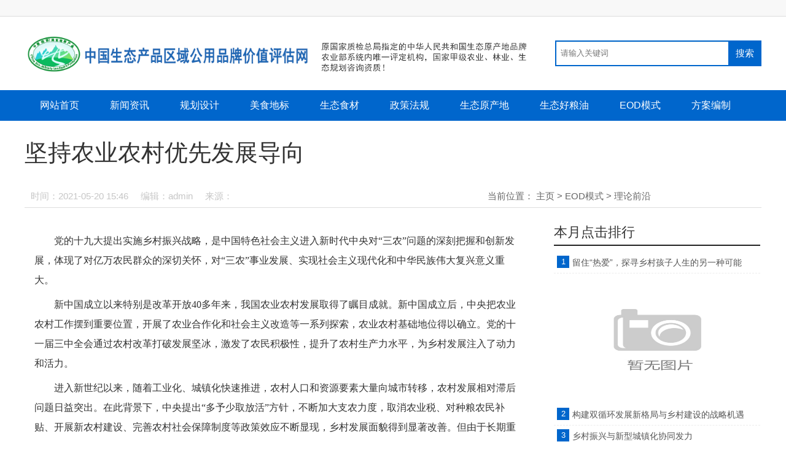

--- FILE ---
content_type: text/html; charset=utf-8
request_url: http://www.gjcygh.com/?m=home&c=View&a=index&aid=611
body_size: 6818
content:
<!DOCTYPE HTML>
<html lang="zh-CN">
<head>
<meta charset="UTF-8">
<meta name="renderer" content="webkit">
<meta http-equiv="X-UA-Compatible" content="IE=edge,chrome=1" />
<title>坚持农业农村优先发展导向_中国生态产品区域公用品牌价值评估网</title>
<meta name="keywords" content="坚持,农业,农村,优先发展,导向,党的,十,九大," />
<meta name="description" content="党的十九大提出实施乡村振兴战略，是中国特色社会主义进入新时代中央对三农问题的深刻把握和创新发展，体现了对亿万农民群众的深切关怀，对三农事业发展、实现社会主义现代化" />
<meta http-equiv="Cache-Control" content="no-transform" />
<meta http-equiv="Cache-Control" content="no-siteapp" />
<link rel="stylesheet" type="text/css" href="/template/eyou/pc/skin/css/style.css" />
<!-- <meta http-equiv="mobile-agent""/> -->
<script type="text/javascript"></script>
<link href="/favicon.ico" rel="shortcut icon" type="image/x-icon" />
<script type="text/javascript" src="/public/static/common/js/ey_global.js?t=v1.6.3"></script>
</head>
<body>
<div class="header">
  <div class="top">
    <div class="wrap clearfix">
      <div class="fl">
        <h1></h1>
      </div>
      <div class="fr"></div>
    </div>
  </div>
  <div class="wrap pos-r">
    <div class="logo"><a href="/"><img src="/template/eyou/pc/skin/images/logo.png" alt="中国生态产品区域公用品牌价值评估网"/></a>
     
      <img src="/template/eyou/pc/skin/images/pcad.png" style="width:700px;"></div>
    <div class="search pos-a clearfix">
      <form  name="formsearch" class="bdcs-search-form" action="http://www.stycd.net/plus/search.php">
        <input type="hidden" name="kwtype" value="0" />
        <input type="text" name="q" class="search-txt fl" placeholder="请输入关键词" />
        <input type="submit" class="search-btn fr" value="搜索" />
      </form>
    </div>
  </div>
  <div class="nav" id="nav">
    <ul class="wrap clearfix">
      <li><a href="/" 变量名不存在(@me=="")? @me=" id='nav_current' ":@me="";{/eyou:field}>网站首页</a></li>
            <li><a href="/index.php?m=home&c=Lists&a=index&tid=1">新闻资讯</a></li>
            <li><a href="/index.php?m=home&c=Lists&a=index&tid=6">规划设计</a></li>
            <li><a href="/index.php?m=home&c=Lists&a=index&tid=11">美食地标</a></li>
            <li><a href="/index.php?m=home&c=Lists&a=index&tid=45">生态食材</a></li>
            <li><a href="/index.php?m=home&c=Lists&a=index&tid=19">政策法规</a></li>
            <li><a href="/index.php?m=home&c=Lists&a=index&tid=46">生态原产地</a></li>
            <li><a href="/index.php?m=home&c=Lists&a=index&tid=47">生态好粮油</a></li>
            <li><a href="/index.php?m=home&c=Lists&a=index&tid=25">EOD模式</a></li>
            <li><a href="/index.php?m=home&c=Lists&a=index&tid=34">方案编制</a></li>
          </ul>
  </div>
</div>
<div class="wrap listpage clearfix">
  <div class="viewtitle">
    <h1>坚持农业农村优先发展导向</h1>
  </div>
  <div class="viewinfo pos-r clearfix"><span class="fl"><i>时间：2021-05-20 15:46</i><i>编辑：admin</i><i>来源：</i><i></i></span><span class="crumbs fr">当前位置： <a href='/' class=''>主页</a> &gt; <a href='/index.php?m=home&c=Lists&a=index&tid=25' class=''>EOD模式</a> &gt; <a href='/index.php?m=home&c=Lists&a=index&tid=27'>理论前沿</a></div>
  <div class="pageleft fl loadimg">
    <div class="content"> <p>
	党的十九大提出实施乡村振兴战略，是中国特色社会主义进入新时代中央对&ldquo;三农&rdquo;问题的深刻把握和创新发展，体现了对亿万农民群众的深切关怀，对&ldquo;三农&rdquo;事业发展、实现社会主义现代化和中华民族伟大复兴意义重大。</p>
<p>
	新中国成立以来特别是改革开放40多年来，我国农业农村发展取得了瞩目成就。新中国成立后，中央把农业农村工作摆到重要位置，开展了农业合作化和社会主义改造等一系列探索，农业农村基础地位得以确立。党的十一届三中全会通过农村改革打破发展坚冰，激发了农民积极性，提升了农村生产力水平，为乡村发展注入了动力和活力。</p>
<p>
	进入新世纪以来，随着工业化、城镇化快速推进，农村人口和资源要素大量向城市转移，农村发展相对滞后问题日益突出。在此背景下，中央提出&ldquo;多予少取放活&rdquo;方针，不断加大支农力度，取消农业税、对种粮农民补贴、开展新农村建设、完善农村社会保障制度等政策效应不断显现，乡村发展面貌得到显著改善。但由于长期重城轻乡导致城乡发展不平衡、农村发展不充分矛盾依然突出，农村基础设施欠账较多，城乡公共服务水平差距较大，中西部和偏远地区农村发展仍然缓慢。</p>
<p>
	针对新时代&ldquo;三农&rdquo;发展面临的突出问题，党的十九大提出乡村振兴战略。2018年2月4日，《中共中央&nbsp;国务院关于实施乡村振兴战略的意见》对外发布，文件围绕乡村振兴战略谋篇布局，为新时代乡村振兴举旗定向。乡村振兴战略的实施，是中央对新中国成立以来农业农村发展和城乡关系演变规律的深刻把握，是中国特色社会主义进入新时代的现实要求，也是加强和改进&ldquo;三农&rdquo;工作的重要举措，必将对&ldquo;三农&rdquo;和城乡协调发展产生深远影响。新时代做好&ldquo;三农&rdquo;工作，需要在深刻理解、科学审视农业农村发展道路和现实状况，把握其实践逻辑和发展方向基础上，推进乡村振兴战略有序实施。</p>
<p>
	要坚持农业农村优先发展。进一步夯实农业基础地位，毫不放松抓好粮食生产，推动藏粮于地、藏粮于技落实落地，确保谷物基本自给、口粮绝对安全，把饭碗牢牢端在手中。调整优化农业结构，加快突破农业关键核心技术，不断提升农产品品质和有效供给能力。抓好脱贫攻坚后续政策衔接配套、农村人居环境整治、农村基础设施和社会事业建设等工作，集中力量补短板、强弱项。</p>
<p>
	要推动城乡协调发展。深化农村改革，巩固和完善农村基本经营制度，保持农村土地承包关系稳定并长久不变；深入推进农村土地制度、集体产权制度改革，保障农民财产权利，发展壮大集体经济，激发乡村发展内生活力。构建&ldquo;工业反哺农业、城市支持农村&rdquo;的有效制度安排，推进资源要素在城乡间顺畅流动、合理配置，引导鼓励社会各界投身乡村，加快形成工农互促、城乡互补的新型工农城乡关系。加强乡村干部和农村实用人才队伍建设，提升主体意识和能力。</p>
<p>
	要推进乡村有效治理。健全&ldquo;三治&rdquo;结合的乡村治理体系，激发民主活力，推进现代治理，引导文明乡风，加快构建现代乡村社会治理体制。突出加强农村基层党组织建设，选优配强班子，充分发挥基层党组织战斗堡垒作用。尊重农民主体地位和首创精神，鼓励引导农民群众全方位参与乡村产业发展、乡村建设、城乡融合、民主管理等领域的政策制定、活动实施和成果分享，拓宽农民参与乡村治理渠道，形成共建共治共享的乡村治理格局。</p>
要全面加强党对&ldquo;三农&rdquo;工作的领导。党管农村工作是推动乡村振兴实施的根本政治保证。要进一步健全党委全面领导、政府负责、党委农村工作部门统筹协调的农村工作领导体制，强化五级书记抓乡村振兴的责任，把优秀干部和精锐力量充实到&ldquo;三农&rdquo;战线、充实到基层一线，汇聚起做好&ldquo;三农&rdquo;工作的强大力量。（作者：刘俊杰，系农业农村部农村经济研究中心改革试验研究室副主任） </div>
    <div class="bdad"></div>
    <div class="viewurl"></div>
    <div class="bdad"></div>
    <div class="nextpage pos-r">
      <p>
    <a href='/index.php?m=home&c=View&a=index&aid=610' title='让农民群众过上更加美好生活 积极实施乡村建设行动'> 上一篇：让农民群众过上更加美好生活 积极实施乡村建设行动 </a>
</p>
      <p>
    <a href='/index.php?m=home&c=View&a=index&aid=612' title='走城乡融合发展之路 增强城乡发展协调性'> 下一篇：走城乡融合发展之路 增强城乡发展协调性 </a>
</p>
      <div class="share clearfix pos-a" style="width:200px;">
        <div class="fl" style="position: relative; top:-4px;">分享：</div>
        <div class="bdsharebuttonbox"><a href="#" class="bds_more" data-cmd="more"></a><a href="#" class="bds_qzone" data-cmd="qzone" title="分享到QQ空间"></a><a href="#" class="bds_tsina" data-cmd="tsina" title="分享到新浪微博"></a><a href="#" class="bds_weixin" data-cmd="weixin" title="分享到微信"></a></div>
        <script>window._bd_share_config={"common":{"bdSnsKey":{},"bdText":"","bdMini":"2","bdMiniList":false,"bdPic":"","bdStyle":"1","bdSize":"16"},"share":{}};with(document)0[(getElementsByTagName('head')[0]||body).appendChild(createElement('script')).src='http://bdimg.share.baidu.com/static/api/js/share.js?v=89860593.js?cdnversion='+~(-new Date()/36e5)];</script> 
      </div>
    </div>
    <div class="viewabout clearfix">
      <div class="aboutwrap fl">
        <div class="title">相关文章：</div>
        <ul>
                    <li><a href='/index.php?m=home&c=View&a=index&aid=618'>留住“热爱”，探寻乡村孩子人生的另一种可能</a></li>
                    <li><a href='/index.php?m=home&c=View&a=index&aid=617'>构建双循环发展新格局与乡村建设的战略机遇</a></li>
                    <li><a href='/index.php?m=home&c=View&a=index&aid=616'>乡村振兴与新型城镇化协同发力</a></li>
                    <li><a href='/index.php?m=home&c=View&a=index&aid=615'>在新发展阶段接续推进县域现代化</a></li>
                    <li><a href='/index.php?m=home&c=View&a=index&aid=614'>科学界定城乡概念促进乡村振兴</a></li>
                    <li><a href='/index.php?m=home&c=View&a=index&aid=613'>重视以人居环境整治提升乡村治理效能</a></li>
                    <li><a href='/index.php?m=home&c=View&a=index&aid=612'>走城乡融合发展之路 增强城乡发展协调性</a></li>
                    <li><a href='/index.php?m=home&c=View&a=index&aid=611'>坚持农业农村优先发展导向</a></li>
                  </ul>
      </div>
    </div>
    <ul class="clearfix textlist">
            <li class="hotbox">
        <div class="hotimg">
          <div class="imgbox"><a href="/index.php?m=home&c=View&a=index&aid=618"><img src='/public/static/common/images/not_adv.jpg'/></a></div>
        </div>
        <h3><a href='/index.php?m=home&c=View&a=index&aid=618'>留住“热爱”，探寻乡村孩子人生的另一种可能</a></h3>
        <p>床上床下，田间地头，甚至是妈妈的生肉铺里，凡是能立起脚尖的地方，都是云南省砚山县那夺村邬刚云的舞台。最近，这个小女孩感动了亿万网友，她跳舞的短视频在各大平台上出现...</p>
        <span class="time_format">2021-05-20</span><a href="/index.php?m=home&c=View&a=index&aid=618" class="more">阅读全文 >></a></li>
            <li class="hotbox">
        <div class="hotimg">
          <div class="imgbox"><a href="/index.php?m=home&c=View&a=index&aid=617"><img src='/public/static/common/images/not_adv.jpg'/></a></div>
        </div>
        <h3><a href='/index.php?m=home&c=View&a=index&aid=617'>构建双循环发展新格局与乡村建设的战略机遇</a></h3>
        <p>一、推动发展创新 未来乡村发展的新格局，需要从四个方面来把握 ：其一，以建立文明美丽富裕社会主义新乡村为总揽；其二，实现乡村发展由传统自然村庄形态向现代乡村社区发展...</p>
        <span class="time_format">2021-05-20</span><a href="/index.php?m=home&c=View&a=index&aid=617" class="more">阅读全文 >></a></li>
            <li class="hotbox">
        <div class="hotimg">
          <div class="imgbox"><a href="/index.php?m=home&c=View&a=index&aid=616"><img src='/uploads/allimg/210520/1555152146-0-lp.jpg'/></a></div>
        </div>
        <h3><a href='/index.php?m=home&c=View&a=index&aid=616'>乡村振兴与新型城镇化协同发力</a></h3>
        <p>韩保江 中共中央党校（国家行政学院）经济学教研部主任 中国特色社会主义进入新时代以来，城乡发展不平衡不充分成为了当前我国社会主要矛盾中较为突出的问题，乡村振兴的提出...</p>
        <span class="time_format">2021-05-20</span><a href="/index.php?m=home&c=View&a=index&aid=616" class="more">阅读全文 >></a></li>
            <li class="hotbox">
        <div class="hotimg">
          <div class="imgbox"><a href="/index.php?m=home&c=View&a=index&aid=615"><img src='/uploads/allimg/210520/1_052015515641S.jpg'/></a></div>
        </div>
        <h3><a href='/index.php?m=home&c=View&a=index&aid=615'>在新发展阶段接续推进县域现代化</a></h3>
        <p>国务院发展研究中心党组书记 马建堂 党的十八大以来，以习近平同志为核心的党中央团结带领全党全国各族人民奋勇前行、开拓创新，为如期实现全面建成小康社会目标不懈奋斗。在...</p>
        <span class="time_format">2021-05-20</span><a href="/index.php?m=home&c=View&a=index&aid=615" class="more">阅读全文 >></a></li>
            <li class="hotbox">
        <div class="hotimg">
          <div class="imgbox"><a href="/index.php?m=home&c=View&a=index&aid=614"><img src='/public/static/common/images/not_adv.jpg'/></a></div>
        </div>
        <h3><a href='/index.php?m=home&c=View&a=index&aid=614'>科学界定城乡概念促进乡村振兴</a></h3>
        <p>提出城乡界定问题，完全归因于笔者对我国城乡发展实践的观察。在农村调研中常常能碰到一种情形，调研所在地的官员推荐的有些参观点其实不是乡村，而是城市功能区，甚至就是一...</p>
        <span class="time_format">2021-05-20</span><a href="/index.php?m=home&c=View&a=index&aid=614" class="more">阅读全文 >></a></li>
          </ul>
  </div>
  <div class="pageright fr">
  <div class="bd"></div>
  <div class="right-tit clearfix">
    <h2>本月点击排行</h2>
  </div>
  <div class="toplist">
    <div class="topbox" id="topic01">
      <dl>
                <dt><span class="num">1</span><a href="/index.php?m=home&c=View&a=index&aid=618" title="留住“热爱”，探寻乡村孩子人生的另一种可能">留住“热爱”，探寻乡村孩子人生的另一种可能</a></dt>
        <dd ><a href="/index.php?m=home&c=View&a=index&aid=618"><img src='/public/static/common/images/not_adv.jpg'></a></dd>
                <dt><span class="num">2</span><a href="/index.php?m=home&c=View&a=index&aid=617" title="构建双循环发展新格局与乡村建设的战略机遇">构建双循环发展新格局与乡村建设的战略机遇</a></dt>
        <dd style="display:none;"><a href="/index.php?m=home&c=View&a=index&aid=617"><img src='/public/static/common/images/not_adv.jpg'></a></dd>
                <dt><span class="num">3</span><a href="/index.php?m=home&c=View&a=index&aid=616" title="乡村振兴与新型城镇化协同发力">乡村振兴与新型城镇化协同发力</a></dt>
        <dd style="display:none;"><a href="/index.php?m=home&c=View&a=index&aid=616"><img src='/uploads/allimg/210520/1555152146-0-lp.jpg'></a></dd>
                <dt><span class="num">4</span><a href="/index.php?m=home&c=View&a=index&aid=615" title="在新发展阶段接续推进县域现代化">在新发展阶段接续推进县域现代化</a></dt>
        <dd style="display:none;"><a href="/index.php?m=home&c=View&a=index&aid=615"><img src='/uploads/allimg/210520/1_052015515641S.jpg'></a></dd>
                <dt><span class="num">5</span><a href="/index.php?m=home&c=View&a=index&aid=614" title="科学界定城乡概念促进乡村振兴">科学界定城乡概念促进乡村振兴</a></dt>
        <dd style="display:none;"><a href="/index.php?m=home&c=View&a=index&aid=614"><img src='/public/static/common/images/not_adv.jpg'></a></dd>
                <dt><span class="num">6</span><a href="/index.php?m=home&c=View&a=index&aid=613" title="重视以人居环境整治提升乡村治理效能">重视以人居环境整治提升乡村治理效能</a></dt>
        <dd style="display:none;"><a href="/index.php?m=home&c=View&a=index&aid=613"><img src='/public/static/common/images/not_adv.jpg'></a></dd>
                <dt><span class="num">7</span><a href="/index.php?m=home&c=View&a=index&aid=612" title="走城乡融合发展之路 增强城乡发展协调性">走城乡融合发展之路 增强城乡发展协调性</a></dt>
        <dd style="display:none;"><a href="/index.php?m=home&c=View&a=index&aid=612"><img src='/public/static/common/images/not_adv.jpg'></a></dd>
                <dt><span class="num">8</span><a href="/index.php?m=home&c=View&a=index&aid=611" title="坚持农业农村优先发展导向">坚持农业农村优先发展导向</a></dt>
        <dd style="display:none;"><a href="/index.php?m=home&c=View&a=index&aid=611"><img src='/public/static/common/images/not_adv.jpg'></a></dd>
                <dt><span class="num">9</span><a href="/index.php?m=home&c=View&a=index&aid=610" title="让农民群众过上更加美好生活 积极实施乡村建设行动">让农民群众过上更加美好生活 积极实施乡村建设行动</a></dt>
        <dd style="display:none;"><a href="/index.php?m=home&c=View&a=index&aid=610"><img src='/public/static/common/images/not_adv.jpg'></a></dd>
              </dl>
    </div>
  </div>
  <div class="right-tit clearfix">
    <h2>本月精选</h2>
  </div>
  <ul class="clearfix jxlist">
        <li><a href="/index.php?m=home&c=View&a=index&aid=609" title="实现脱贫攻坚与乡村振兴有效衔接的关键">实现脱贫攻坚与乡村振兴有效衔接的关键</a></li>
        <li><a href="/index.php?m=home&c=View&a=index&aid=617" title="构建双循环发展新格局与乡村建设的战略机遇">构建双循环发展新格局与乡村建设的战略机遇</a></li>
        <li><a href="/index.php?m=home&c=View&a=index&aid=610" title="让农民群众过上更加美好生活 积极实施乡村建设行动">让农民群众过上更加美好生活 积极实施乡村建设行动</a></li>
        <li><a href="/index.php?m=home&c=View&a=index&aid=607" title="在构建新发展格局中推进消费帮扶">在构建新发展格局中推进消费帮扶</a></li>
        <li><a href="/index.php?m=home&c=View&a=index&aid=614" title="科学界定城乡概念促进乡村振兴">科学界定城乡概念促进乡村振兴</a></li>
        <li><a href="/index.php?m=home&c=View&a=index&aid=605" title="脱贫攻坚与乡村振兴有效衔接的两个关键">脱贫攻坚与乡村振兴有效衔接的两个关键</a></li>
        <li><a href="/index.php?m=home&c=View&a=index&aid=608" title="塑造数字时代的农民">塑造数字时代的农民</a></li>
        <li><a href="/index.php?m=home&c=View&a=index&aid=604" title="加强人才队伍建设 助力乡村振兴">加强人才队伍建设 助力乡村振兴</a></li>
        <li><a href="/index.php?m=home&c=View&a=index&aid=616" title="乡村振兴与新型城镇化协同发力">乡村振兴与新型城镇化协同发力</a></li>
        <li><a href="/index.php?m=home&c=View&a=index&aid=612" title="走城乡融合发展之路 增强城乡发展协调性">走城乡融合发展之路 增强城乡发展协调性</a></li>
      </ul>
  <div id="float" class="float">
    <div class="right-tit clearfix">
      <h2>本月推荐</h2>
    </div>
    <ul class="clearfix tjlist loadimg">
            <li><a href='/index.php?m=home&c=View&a=index&aid=616'><img src='/uploads/allimg/210520/1555152146-0-lp.jpg'>
        <p>乡村振兴与新型城镇化协同发力</p>
        </a></li>
            <li><a href='/index.php?m=home&c=View&a=index&aid=615'><img src='/uploads/allimg/210520/1_052015515641S.jpg'>
        <p>在新发展阶段接续推进县域现代化</p>
        </a></li>
          </ul>
  </div>
</div>
 </div>
<div class="footer">
  <div class="wrap">
    <div class="f-top">
      <div class="f-top-l fl" ><a href="/"></a></div>
      <div class="f-top-r fr">
        <p style="margin-left:20px;">Copyright © 2025 中国生态产品区域公用品牌价值评估网 版权所有 非商用版本</p>
        <p style="margin-left:20px;">主办单位：中国农业科学院老科协农业规划委员会 支持单位：中国林业与环境促进会生态原产地委员会<br />
        地址:中国农业科学院旧主楼 二楼 联系电话: 010-62136011    Email: gjzjsb@163.com <a href="https://beian.miit.gov.cn/" rel="nofollow" target="_blank">京ICP备2358655号</a> <a href="/sitemap.xml" target="_blank">XML地图</a> </p>
      </div>
    </div>
  </div>
</div>
<script type="text/javascript" src="/template/eyou/pc/skin/js/jquery.min.js"></script> 
<script type="text/javascript" src="/template/eyou/pc/skin/js/jquery.lazyload.js"></script> 
<script type="text/javascript" src="/template/eyou/pc/skin/js/back2top.js"></script> 
<script type="text/javascript" src="/template/eyou/pc/skin/js/main.js"></script> 
<script type="text/javascript" src="/template/eyou/pc/skin/js/jquery.superslide.2.1.js"></script> 
<!-- 应用插件标签 start --> 
 <!-- 应用插件标签 end --> 
<script type="text/javascript" src="/template/eyou/pc/skin/js/float.js"></script> 
<script type="text/javascript">
jQuery(".nav").slide({ type:"menu", titCell:"li.more", targetCell:"ul", delayTime:200,defaultPlay:false,returnDefault:true});
$('ul.jxlist').each(function() {
$(this).find('li:nth-child(odd)').addClass('mr');
});
$('ul.tjlist').each(function() {
$(this).find('li:nth-child(odd)').addClass('mr');
});
</script>
<script type="text/javascript">var root_dir="";var ey_u_switch=1;var ey_aid=611;</script>
<script language="javascript" type="text/javascript" src="/public/static/common/js/ey_footer.js?t=v1.6.3"></script>
</body>
</html>

--- FILE ---
content_type: text/css
request_url: http://www.gjcygh.com/template/eyou/pc/skin/css/style.css
body_size: 5212
content:
/* AB模版网 做最好的织梦整站模板下载网站 Www.AdminBuy.Cn */
/* QQ：9490489 */
/* 仿站：Fang.AdminBuy.Cn */
/* 素材：Sc.AdminBuy.Cn */
/* js特效：Js.AdminBuy.Cn */
@charset "utf-8";
/* CSS Document */
/* reset */
body, div, dl, dt, dd, ul, ol, li, p, h1, h2, h3, h4, h5, h6, pre, form, fieldset, input, textarea, p, blockquote, th, td {
	margin: 0;
	padding: 0;
}
/* common */
body {
	font: 12px/1.5 "Microsoft Yahei", Arial, "宋体", Verdana;
	color: #333;
}
a {
	color: #333;
	text-decoration: none;
	outline: none;
blr:expression(this.onFocus=this.blur());
	-webkit-transition: all 0.25s;
	-moz-transition: all 0.25s;
	-ms-transition: all 0.25s;
	-o-transition: all 0.25s;
	transition: all 0.25s;
}
a:hover {
	color: #0858a8;
	text-decoration: none;
}
ul li {
	list-style: none;
}
.clear {
	clear: both;
*display:inline;
	overflow: hidden;
}
.clearfix:after {
	content: ".";
	display: block;
	height: 0;
	clear: both;
	visibility: hidden;
}
.clearfix {
	zoom: 1;
}
img, input, select, button {
	vertical-align: middle;
	border: none;
}
input, textarea {
	outline: none;
	border: 0;
	background: none;
	font-family: "Microsoft YaHei";
	-webkit-box-shadow: inset 0 1px 1px rgba(0,0,0,.075);
	-moz-box-shadow: inset 0 1px 1px rgba(0,0,0,.075);
	box-shadow: inset 0 1px 1px rgba(0,0,0,.075);
}
input[type="submit"] {
	-webkit-box-shadow: none;
	-moz-box-shadow: none;
	box-shadow: none;
}
.fl {
	float: left;
}
.fr {
	float: right;
}
.pos-r {
	position: relative;
}
.pos-a {
	position: absolute;
}
.wrap {
	width: 1200px;
	margin: 0 auto;
}
.top {
	height: 26px;
	line-height: 26px;
	background: #f8f8f8;
	border-bottom: 1px solid #dcdcdc;
	font-size: 12px;
}
.top h1 {
	font-size: 12px;
	font-weight: normal;
	display: inline;
}
.logo {
	height: 100px;
	line-height: 100px;
	margin: 10px 0;
	overflow: hidden;
}
.logo a {
	float: left;
}
.logo img {
	width: 466px;
}
.logo h1 {
	background: url(../images/line.png) no-repeat left center;
	font-size: 30px;
	font-weight: 400;
	color: #999;
	float: left;
	padding-left: 20px;
	margin-left: -100px;
}
.search {
	right: 0;
	top: 29px;
	height: 42px;
}
.search .search-txt {
	border: 2px solid #06C;
	width: 280px;
	height: 38px;
	line-height: 38px;
	text-indent: 7px;
	color: #666;
}
.search .search-btn {
	margin-left: -2px;
	border: none;
	cursor: pointer;
	width: 54px;
	height: 42px;
	line-height: 42px;
	background: #06C;
	color: #fff;
	text-align: center;
	font-size: 15px;
}
.search .search-txt:focus {
	border: 2px solid #0858a8;
}
.search .search-btn:hover {
	background: #0858a8;
}
.nav {
	height: 50px;
	line-height: 50px;
	background: #06C;
	font-size: 16px;
}
.nav .wrap>li {
	float: left;
	position: relative;
}
.nav .wrap>li>a {
	display: block;
	padding: 0 25px;
	color: #fff;
}
.nav .wrap>li.on>a {
	background: #0858a8;
}
.nav .wrap>li>a.check {
	background: #0858a8;
}
.nav li>a#nav_current {
	background: #0858a8;
}
.nav .wrap>li>a:hover {
	background: #0858a8;
}
.nav li ul {
	z-index: 999999999;
	display: none;
	position: absolute;
	width: 120px;
	top: 50px;
	right: 0;
	background: #222;
	border-top: 1px solid #efefef;
}
.nav li ul li {
	line-height: 35px;
	border-bottom: 1px solid #efefef;
	font-size: 15px;
}
.nav li ul li a {
	display: block;
	color: #fff;
	text-align: center;
}
.nav li ul li a:hover {
	background: #0858a8;
	color: #fff;
}
.nav .more i {
	margin: 0 0 0 5px;
	display: inline-block;
	width: 9px;
	height: 9px;
	background: url(../images/icon.png) no-repeat center;
}
.s-mune {
	height: 50px;
	line-height: 50px;
	border-bottom: 2px solid #ddd;
}
.s-mune li {
	float: left;
	font-size: 15px;
}
.s-mune li a {
	display: block;
	padding: 0 10px;
	margin-right: 10px;
}
.section01 {
	margin-top: 20px;
}
.section01 .right {
	width: 408px
}
.section01 .right .title {
	height: 28px;
	background: url("../images/line-black.gif") repeat-x left 17px;
}
.section01 .right .title h2 {
	display: block;
	width: 109px;
	height: 28px;
	line-height: 28px;
	overflow: hidden;
	margin: 0 auto;
	font-size: 24px;
	background: #fff;
	text-align: center
}
.section01 .right .list-tt {
	height: 460px;
	overflow: hidden;
	padding-top: 10px
}
.section01 .right .list-tt .cur {
	display: block
}
.section01 .right .list-tt li {
	line-height: 55px;
	height: 55px;
	overflow: hidden;
	font-size: 18px;
	border-bottom: 2px dotted #ddd;
	overflow: hidden;
	text-overflow: ellipsis;
	white-space: nowrap;
}
.section01 .right .list-tt li a {
	color: #383838
}
.section01 .right .list-tt li a:hover {
	color: #06C
}
.section01 .left {
	width: 752px;
	height: 500px;
}
.section01 .m-slide {
	position: relative;
	width: 752px;
	height: 500px;
}
.section01 .m-slide .img {
	position: relative
}
.section01 .m-slide .img li, .m-slide .img a, .m-slide .img img {
	display: block;
	width: 752px;
	height: 500px;
	overflow: hidden;
}
.section01 .m-slide .img img {
	width: 752px;
	height: 500px;
}
.section01 .m-slide .img li {
	display: none;
	position: absolute;
	left: 0;
	top: 0
}
.section01 .m-slide .img p {
	text-indent: 12px;
	position: absolute;
	left: 0;
	bottom: 0px;
	width: 622px;
	padding-right: 130px;
	height: 64px;
	line-height: 64px;
	background: rgba(0,0,0,0.8);
	color: #fff;
	font-size: 22px;
	text-overflow: ellipsis;
	overflow: hidden;
	white-space: nowrap;
}
.section01 .m-slide .img a:hover p {
	color: #06C;
}
.section01 .m-slide .img a:hover img {
	opacity: .9;
}
.section01 .m-slide .tab {
	position: absolute;
	bottom: 26px;
	right: 0;
	line-height: 15px;
}
.section01 .m-slide .tab li {
	float: left;
	margin-right: 10px;
	width: 12px;
	height: 12px;
	background: #fff;
	border-radius: 50%;
	cursor: pointer;
}
.section01 .m-slide .tab li.on {
	background: #06C;
}
.section01 .m-slide .prev, .section01 .m-slide .next {
	position: absolute;
	left: 3%;
	top: 50%;
	margin-top: -25px;
	display: block;
	width: 32px;
	height: 40px;
	background: url(../images/slider-arrow.png) -110px 5px no-repeat;
	filter: alpha(opacity=50);
	opacity: 0.5;
}
.section01 .m-slide .next {
	left: auto;
	right: 3%;
	background-position: 8px 5px;
}
.section01 .m-slide .prev:hover, .section01 .m-slide .next:hover {
	filter: alpha(opacity=100);
	opacity: 1;
}
.section01 .m-slide .prevStop {
	display: none;
}
.section01 .m-slide .nextStop {
	display: none;
}
/* 头条 */
.hottitle { width:1198px; height:116px; border:dotted 1px #e5e5e5; margin:auto; background:#FFF;margin-bottom:0px;}
.hottitle .left { width:40px; height:116px; background:url(http://www.qstheory.cn/n5/images/index/d5_index_headline.jpg) no-repeat; float:left; display:inline; }
.hottitle .rightt { width:1100px; height:116px; float:left; display:inline; }
.hottitle .rightt img { width:1100px; height:45px; }
.hottitle .rightt .relate { text-align:center; }
.hottitle .rightt .relate span { color:#555; }
.hottitle .rightt .relate span a { color:#555; text-decoration:none; }
.hottitle .rightt .relate span a:hover { color:#555; text-decoration:underline; }
.section02 {
	margin-top: 20px;
}
.section02 .title {
	height: 28px;
	background: url("../images/line-black.gif") repeat-x left 17px;
	text-align: center;
}
.section02 .title h2 {
	display: inline-block;
	padding: 0 20px;
	height: 28px;
	line-height: 28px;
	overflow: hidden;
	margin: 0 auto;
	font-size: 28px;
	background: #fff;
	text-align: center
}
.section02 .sonmenu {
	line-height: 40px;
	font-size: 15px;
	text-align: center;
	margin-bottom: 10px;
}
.section02 .sonmenu a {
	margin: 0 12px;
}
.section02 .left {
	width: 408px
}
.section02 .left h3 {
	height: 42px;
	line-height: 42px;
	font-size: 20px;
	font-weight: 800;
	text-overflow: ellipsis;
	overflow: hidden;
	white-space: nowrap;
}
.section02 .left ul {
	margin: 0 0 15px;
}
.section02 .left ul li {
	font-size: 15px;
	line-height: 32px;
	background: url(../images/li.gif) no-repeat left center;
	text-indent: 10px;
	text-overflow: ellipsis;
	overflow: hidden;
	white-space: nowrap;
}
.section02 .right {
	width: 752px;
}
.section02 .right li {
	float: left;
	width: 356px;
	margin: 0 10px 10px;
}
.section02 .right li img {
	height: 236px;
	width: 100%;
	object-fit: cover;
}
.section02 .right li p {
	line-height: 30px;
	margin-top: 3px;
	text-align: center;
	font-size: 16px;
	text-overflow: ellipsis;
	overflow: hidden;
	white-space: nowrap;
}
.section02 .right li a:hover img {
	opacity: .9;
}
.section03 {
	margin-top: 20px;
}
.section03 .title {
	height: 28px;
	background: url("../images/line-black.gif") repeat-x left 17px;
	text-align: center;
}
.section03 .title h2 {
	display: inline-block;
	padding: 0 20px;
	height: 28px;
	line-height: 28px;
	overflow: hidden;
	margin: 0 auto;
	font-size: 28px;
	background: #fff;
	text-align: center
}
.section03 .sonmenu {
	line-height: 40px;
	font-size: 15px;
	text-align: center;
	margin-bottom: 10px;
}
.section03 .sonmenu a {
	margin: 0 12px;
}
.section03 .imglist ul li {
	float: left;
	width: 280px;
	margin: 0 10px 15px;
}
.section03 .imglist ul li img {
	height: 186px;
	width: 100%;
	object-fit: cover;
}
.section03 .imglist ul li p {
	line-height: 30px;
	margin-top: 3px;
	text-align: center;
	font-size: 15px;
	text-overflow: ellipsis;
	overflow: hidden;
	white-space: nowrap;
}
.section03 .imglist ul li a:hover img {
	opacity: .9;
}
.section04 {
	margin-top: 20px;
}
.section04 .title {
	height: 28px;
	background: url("../images/line-black.gif") repeat-x left 17px;
	text-align: center;
}
.section04 .title h2 {
	display: inline-block;
	padding: 0 20px;
	height: 28px;
	line-height: 28px;
	overflow: hidden;
	margin: 0 auto;
	font-size: 28px;
	background: #fff;
	text-align: center
}
.section04 .sonmenu {
	line-height: 40px;
	font-size: 15px;
	text-align: center;
	margin-bottom: 10px;
}
.section04 .sonmenu a {
	margin: 0 12px;
}
.section04 .left {
	width: 408px
}
.section04 .left h3 {
	height: 42px;
	line-height: 42px;
	font-size: 20px;
	font-weight: 800;
	text-overflow: ellipsis;
	overflow: hidden;
	white-space: nowrap;
}
.section04 .left ul {
	margin: 0 0 15px;
}
.section04 .left ul li {
	font-size: 15px;
	line-height: 32px;
	background: url(../images/li.gif) no-repeat left center;
	text-indent: 10px;
	text-overflow: ellipsis;
	overflow: hidden;
	white-space: nowrap;
}
.section04 .right {
	width: 752px;
}
.section04 .right ul {
	float: left;
	width: 376px;
}
.section04 .right li {
	float: left;
	width: 356px;
	margin: 0 10px 10px;
}
.section04 .right li img {
	height: 236px;
	width: 100%;
	object-fit: cover;
}
.section04 .right li p {
	line-height: 30px;
	margin-top: 3px;
	text-align: center;
	font-size: 16px;
	text-overflow: ellipsis;
	overflow: hidden;
	white-space: nowrap;
}
.section04 .right li a:hover img {
	opacity: .9;
}
.section04 .right .toplist {
	width: 366px;
	font-size: 14px;
}
.section04 .right .toplist .topbox dt {
	border-bottom: 1px dashed #ECECEC;
}
.section04 .right .toplist .topbox {
	width: 366px;
	margin: 0 auto;
}
.section04 .right .toplist .topbox dd img {
	width: 346px;
	height: 228px;
}
.section04 .right .toplist .topbox dt {
	height: 34px;
	line-height: 34px;
	overflow: hidden;
	position: relative;
}
.section04 .right .toplist .topbox dt .num {
	background: #06C;
	position: absolute;
	top: 6px;
	left: 5px;
	width: 20px;
	height: 20px;
	line-height: 20px;
	overflow: hidden;
	font-size: 13px;
	text-align: center;
	color: #fff;
	font-weight: 400;
	display: block;
}
.section04 .right .toplist .topbox dt a {
	display: block;
	text-decoration: none;
	color: #555;
	margin-left: 30px;
	text-overflow: ellipsis;
	overflow: hidden;
	white-space: nowrap;
}
.section04 .right .toplist .topbox dt.on {
	background: #F3F3F3;
}
.section04 .right .toplist .topbox dd {
	border: solid 1px #fff;
	overflow: hidden;
	padding: 0 10px 1px;
}
.section05 {
	margin-top: 20px;
}
.section05 .title {
	height: 28px;
	background: url("../images/line-black.gif") repeat-x left 17px;
	text-align: center;
}
.section05 .title h2 {
	display: inline-block;
	padding: 0 20px;
	height: 28px;
	line-height: 28px;
	overflow: hidden;
	margin: 0 auto;
	font-size: 28px;
	background: #fff;
	text-align: center
}
.section05 .sonmenu {
	line-height: 40px;
	font-size: 15px;
	text-align: center;
	margin-bottom: 10px;
}
.section05 .sonmenu a {
	margin: 0 12px;
}
.section05 .left {
	width: 408px
}
.section05 .left h3 {
	height: 42px;
	line-height: 42px;
	font-size: 20px;
	font-weight: 800;
	text-overflow: ellipsis;
	overflow: hidden;
	white-space: nowrap;
}
.section05 .left ul {
	margin: 0 0 15px;
}
.section05 .left ul li {
	font-size: 15px;
	line-height: 32px;
	background: url(../images/li.gif) no-repeat left center;
	text-indent: 10px;
	text-overflow: ellipsis;
	overflow: hidden;
	white-space: nowrap;
}
.section05 .right {
	width: 752px;
}
.section05 .right ul.pics {
	float: left;
	width: 376px;
}
.section05 .right .pics li {
	float: left;
	width: 356px;
	margin: 0 10px 10px;
}
.section05 .right .pics li img {
	height: 236px;
	width: 100%;
	object-fit: cover;
}
.section05 .right .pics li p {
	line-height: 30px;
	margin-top: 3px;
	text-align: center;
	font-size: 16px;
	text-overflow: ellipsis;
	overflow: hidden;
	white-space: nowrap;
}
.section05 .right .pics li a:hover img {
	opacity: .9;
}
.section05 .right .toplist {
	width: 366px;
	font-size: 14px;
}
.section05 .right .toplist h3 {
	height: 42px;
	font-size: 20px;
	font-weight: 800;
	text-overflow: ellipsis;
	overflow: hidden;
	white-space: nowrap;
}
.section05 .right .toplist ul {
	margin: 0 0 15px;
}
.section05 .right .toplist ul li {
	font-size: 15px;
	line-height: 32px;
	background: url(../images/li.gif) no-repeat left center;
	text-indent: 10px;
	text-overflow: ellipsis;
	overflow: hidden;
	white-space: nowrap;
}
.section05 .words {/* box-shadow: 0 1px 3px rgba(34,25,25,0.3); */
}
.section05 .words li {
	line-height: 44px;
	text-overflow: ellipsis;
	overflow: hidden;
	white-space: nowrap;
	padding: 0 10px;
	position: relative;
}
.section05 .words li h2 {
	display: inline;
	font-weight: normal;
}
.section05 .words li h2 a {
	font-size: 18px;
	margin-right: 0;
}
.section05 .words li h2.c1 a {
	color: #18b20c;
}
.section05 .words li h2.c2 a {
	color: #ff8759;
}
.section05 .words li h2.c3 a {
	color: #006baf;
}
.section05 .words li h2.c4 a {
	color: #f66;
}
.section05 .words li h2.c5 a {
	color: #000;
}
.section05 .words li h2.c6 a {
	color: #18b20c;
}
.section05 .words li h2.c7 a {
	color: #ff8759;
}
.section05 .words li h2.c8 a {
	color: #006baf;
}
.section05 .words li h2.c9 a {
	color: #f66;
}
.section05 .words li h2.c10 a {
	color: #000;
}
.section05 .words li h2 a:hover {
	color: #06C;
	text-decoration: underline;
}
.section05 .words li a {
	margin-right: 18px;
	font-size: 15px;
}
.section05 .words li a.more {
	font-size: 14px;
	color: #666;
	position: absolute;
	right: 0;
	top: 0;
	margin-right: 10px;
}
.section05 .words li a.more:hover {
	color: #06C;
	text-decoration: underline;
}
.section05 .words li.bg {
	background: #f2f2f2;
}
.section05 .words li:hover {
	background: #EDF6FE;
}
.frendlink {
	margin-top: 20px;
}
.frendlink .linktitle {
	height: 40px;
	line-height: 40px;
	border-bottom: 3px solid #ebebeb;
}
.frendlink .linktitle strong {
	float: left;
	border-bottom: 3px solid #18b20c;
	font-size: 24px;
	font-weight: 400;
}
.frendlink .linkwrap {
	padding: 10px 0;
}
.frendlink .linkwrap a {
	color: #666;
	margin: 0 6px;
	font-size: 14px;
	line-height: 32px;
	display: inline-block;
}
.frendlink .linkwrap a:hover {
	color: #06C;
}
.footer {
	width: 100%;
	margin-top: 40px;
	padding: 30px 0;
	background: #06C;
	color: #fff;
	overflow: hidden;
}
.footer .f-top {
	height: 100px;
	font-size: 15px;
}
.footer .f-top .f-top-l {
	width: 220px;
	height: 100%;
	background: url(../images/logo-f.png) left center no-repeat;
	background-size: 220px auto;
}
.footer .f-top .f-top-l a {
	width: 100%;
	height: 100%;
	display: block;
	text-indent: -9999em;
}
.footer .f-top .f-top-r {
	width: 975px;
	height: 100%;
	border-left: 1px solid #4D9750;
	line-height: 35px;
}
.footer .f-top .f-top-r a {
	margin-right: 30px;
	color: #fff;
}
.footer .f-top .f-top-r a:hover {
	color: #999;
}
.footer .tips {
	color: #4F4F4F;
	text-align: center;
	font-size: 14px;
	line-height: 40px;
	margin-top: 20px;
}
* html, * html body {
	background-image: url(about:blank);
	background-attachment: fixed;
}
#doitbegin_Back2top {
	display: block;
	width: 50px;
	height: 50px;
	background: url(../images/to-top.png) no-repeat;
	position: fixed;
	_position: absolute;
	right: 20px;
	bottom: 60px;
	z-index: 10;
	cursor: pointer;
	text-indent: -999em;
}
#doitbegin_Back2top:hover {
	background: url(../images/to-top-hover.png) no-repeat;
}
.listpage {
	margin-top: 20px;
	position: relative;
}
.pageleft {
	width: 820px;
}
.pageright {
	width: 336px;
	padding: 0 2px;
}
.pagetitle {
	line-height: 40px;
	height: 40px;
	border-bottom: 2px solid #ddd;
	background: url(../images/list.gif) no-repeat left center;
}
.pagetitle h2 {
	font-size: 24px;
	float: left;
	font-weight: 400;
	border-bottom: 2px solid #06C;
	padding-left: 40px;
}
.pagetitle span {
	font-size: 14px;
	margin-right: 10px;
}
.pageleft .piclist {
	margin-top: 10px;
}
.pageleft .piclist li {
	float: left;
	width: 266px;
	margin: 20px 7px 10px 0;
}
.pageleft .piclist li.mr {
	margin-right: 0;
}
.pageleft .piclist li img {
	padding: 2px;
	border: 1px solid #ddd;
	width: 260px;
	height: 174px;
	object-fit: cover;
}
.pageleft .piclist li p {
	text-align: left;
	font-size: 16px;
	height: 48px;
	line-height: 24px;
	margin-top: 1px;
	text-overflow: ellipsis;
	overflow: hidden;
}
.pageleft .piclist li a:hover img {
	padding: 1px;
	opacity: .9;
	border: 2px solid #06C;
}
.pageurl {
	margin: 30px auto 0;
	text-align: center;
	font-size: 15px;
	clear: both;
}
.pageurl a {
	display: inline-block;
	padding: 4px 15px;
	border: 1px solid #ddd;
	margin: 0 1px;
	color: #333;
	border-radius: 2px;
	-moz-transition: all 0.2s ease-in-out;
	-webkit-transition: all 0.2s ease-in-out;
	transition: all 0.2s ease-in-out;
}
.pageurl a[title="总数"] {
	display: none
}
.pageurl a[title="Total record"] {
	display: none
}
.pageurl b {
	display: inline-block;
	font-weight: normal;
	background: #06C;
	color: #fff;
	padding: 4px 15px;
	border: 1px solid #06C;
	margin: 0 1px;
	border-radius: 2px;
}
.pageurl a b {
	display: inline-block;
	font-weight: normal;
	background: none;
	color: #333;
	display: inline-block;
	padding: 0;
	border: none;
	border-radius: 2px;
}
.pageurl a:hover b {
	color: #fff;
}
.pageurl a:hover {
	background: #06C;
	color: #fff;
	border: 1px solid #06C;
	text-decoration: none;
}
.pageright .toplist {
	width: 336px;
	font-size: 14px;
}
.pageright .toplist .topbox dt {
	border-bottom: 1px dashed #ECECEC;
}
.pageright .toplist .topbox {
	width: 336px;
	margin: 0 auto;
}
.pageright .toplist .topbox dd img {
	width: 316px;
	height: 210px;
}
.pageright .toplist .topbox dt {
	height: 34px;
	line-height: 34px;
	overflow: hidden;
	position: relative;
}
.pageright .toplist .topbox dt .num {
	background: #06C;
	position: absolute;
	top: 6px;
	left: 5px;
	width: 20px;
	height: 20px;
	line-height: 20px;
	overflow: hidden;
	font-size: 13px;
	text-align: center;
	color: #fff;
	font-weight: 400;
	display: block;
}
.pageright .toplist .topbox dt a {
	display: block;
	text-decoration: none;
	color: #555;
	margin-left: 30px;
	text-overflow: ellipsis;
	overflow: hidden;
	white-space: nowrap;
}
.pageright .toplist .topbox dt.on {
	background: #F3F3F3;
}
.pageright .toplist .topbox dd {
	border: solid 1px #fff;
	overflow: hidden;
	padding: 0 10px 1px;
}
.right-tit {
	border-bottom: 2px solid #222;
	margin: 0 0 10px;
	line-height: 40px;
}
.right-tit h2 {
	float: left;
	font-weight: 400;
	font-size: 22px;
}
.pageright .jxlist {
}
.pageright .jxlist li {
	background: url(../images/li.gif) no-repeat left center;
	margin: 5px 0;
	display: block;
	height: 30px;
	line-height: 30px;
	text-indent: 10px;
	font-size: 14px;
	width: 162px;
	float: left;
}
.pageright .jxlist li a {
	display: block;
	text-overflow: ellipsis;
	overflow: hidden;
	white-space: nowrap;
}
.pageright .jxlist li.mr {
	margin-right: 12px;
}
.pageright .jxlist li:hover {
	background: #06C;
	color: #fff;
}
.pageright .jxlist li:hover a {
	color: #fff;
}
.pageright .tjlist {
}
.pageright .tjlist li {
	float: left;
	width: 162px;
	margin: 5px 0 10px;
}
.pageright .tjlist li img {
	width: 100%;
	height: 108px;
}
.pageright .tjlist li p {
	font-size: 14px;
	text-align: center;
	text-overflow: ellipsis;
	overflow: hidden;
	white-space: nowrap;
}
.pageright .tjlist li.mr {
	margin-right: 12px;
}
.pageright .tjlist li a:hover img {
	opacity: .9;
}
.pageleft .textlist .hotbox {
	position: relative;
	height: 175px;
	padding: 20px 10px 16px 0;
	border-bottom: 1px dashed #E5E5E5;
	margin-right: 10px;
}
.pageleft .textlist .hotbox .hotimg {
	width: 250px;
	height: 165px;
	float: left;
	display: inline;
	margin-right: 28px;
	position: relative;
}
.pageleft .textlist .hotbox .hotimg .imgbox {
	width: 250px;
	height: 165px;
	display: block;
	overflow: hidden;
}
.pageleft .textlist .hotbox .hotimg img {
	width: 250px;
	height: 165px;
	object-fit: cover;
	-webkit-transition: all 0.3s ease-in;
	-moz-transition: all 0.3s ease-in;
	-o-transition: all 0.3s ease-in;
	transition: all 0.3s ease-in;
}
.pageleft .textlist .hotbox a:hover img {
	opacity: .9;
	-webkit-transform: scale(1.2);
	-moz-transform: scale(1.2);
	-o-transform: scale(1.2);
	transform: scale(1.2);
}
.pageleft .textlist .hotbox h3 {
	font-size: 22px;
	font-weight: bold;
	height: 35px;
	line-height: 35px;
	margin-bottom: 5px;
	text-overflow: ellipsis;
	overflow: hidden;
	white-space: nowrap;
}
.pageleft .textlist .hotbox h3 a:hover {
	color: #06C;
	text-decoration: none;
}
.pageleft .textlist .hotbox p {
	color: #3e3e3e;
	font-size: 14px;
	height: 78px;
	line-height: 26px;
	margin-bottom: 24px;
	text-overflow: ellipsis;
	overflow: hidden;
	display: -webkit-box;
	-webkit-line-clamp: 3;
	-webkit-box-orient: vertical;
}
.pageleft .textlist .hotbox span {
	font-size: 14px;
	color: #888;
	background: url(../images/symbol-11.png) no-repeat 0 3px;
	display: inline-block;
	text-indent: 20px;
}
.pageleft .textlist .hotbox a.more {
	position: absolute;
	background: #222;
	font-size: 14px;
	display: inline-block;
	padding: 0 15px;
	height: 30px;
	line-height: 30px;
	color: #fff;
	right: 20px;
	bottom: 25px;
}
.pageleft .textlist .hotbox a.more:hover {
	background: #06C;
}
.viewtitle {
	margin: 30px 0; 
}
.viewtitle h1 {
	font-size: 38px;
	line-height: 45px;
	font-weight: 400;
	text-align:left;
}
.viewinfo {
	line-height: 36px;
	border-bottom: 1px solid #ddd;
	font-size: 15px;
	padding: 0 10px;
	margin-bottom: 20px;
}
.viewinfo i {
	font-style: normal;
	margin-right: 20px;
	color: #c6c6c6;
}
.viewinfo i a {
	color: #c6c6c6;
}
.viewinfo .crumbs {
	margin-right: 170px;
	color: #666;
}
.viewinfo .crumbs a {
	color: #666;
}
.viewinfo .crumbs a:hover {
	color: #06C;
	text-decoration: none;
}
.viewinfo .mobi {
	right: 10px;
	top: 0;
}
.viewurl {
	margin: 30px auto;
	text-align: center;
	font-size: 15px;
	clear: both;
}
.viewurl a {
	display: inline-block;
	padding: 3px 15px;
	border: 1px solid #111;
	margin: 0 5px;
	background: #222;
	color: #f1f1f1;
	border-radius: 2px;
	-moz-transition: all 0.2s ease-in-out;
	-webkit-transition: all 0.2s ease-in-out;
	transition: all 0.2s ease-in-out;
}
.viewurl strong {
	display: inline-block;
	padding: 3px 15px;
	font-weight: 400;
	margin: 0 5px;
	border-radius: 2px;
	background: #06C;
	color: #fff;
	border: 1px solid #06C;
}
.viewurl a:hover {
	background: #06C;
	color: #fff;
	border: 1px solid #06C;
}
.viewurl b {
	display: inline-block;
	padding: 3px 15px;
	border: 1px solid #06C;
	margin: 0 5px;
	background: #06C;
	color: #fff;
	border-radius: 2px;
	-moz-transition: all 0.2s ease-in-out;
	-webkit-transition: all 0.2s ease-in-out;
	transition: all 0.2s ease-in-out;
}
.viewurl a[title="Page"] {
	display: none;
}
.content {
	line-height: 32px;
	color: #333;
	font-family: "Microsoft Yahei";
	font-size: 16px;
	width: 96%;
	overflow: hidden;
	margin: 0 auto;
	min-height: 600px;
	padding: 10px 0;
}
.content a {
	color: #f00;
}
.content a:hover {
	color: #06C;
}
.content p {
	margin: 8px 0;
	text-indent: 2em;
	line-height: 32px;
}
.content h2 {
	height: 36px;
	line-height: 36px;
	font-size: 20px;
	margin: 8px 0 2px 0;
	border-bottom: 2px solid #06C;
	display: inline-block;
}
.content h2:after {
	content: "";
	display: block;
	width: 788px;
	border-bottom: 1px solid #bbb;
	position: absolute;
	z-index: -1;
	margin-top: 1px;
}
.content p img {
	text-indent: 0;
	display: block;
	margin: 10px auto;
	max-width: 600px;
	height: auto;
}
.content img {
	display: block!important;
	margin: 10px auto!important;
	max-width: 600px!important;
	height: auto!important;
}
.nextpage {
	border-top: 1px solid #f2f2f2;
	padding: 10px 0;
	border-bottom: 1px dashed #f2f2f2;
}
.nextpage p {
	line-height: 30px;
	font-size: 15px;
}
.nextpage .share {
	right: 0;
	top: 20px;
	font-size: 16px;
	line-height: 36px;
	color: #333;
	font-weight: bold;
}
.viewabout {
	margin-top: 20px;
	border-bottom: 1px dashed #f2f2f2;
	padding: 0 0 10px;
}
.viewabout .aboutwrap {
	width: 450px;
}
.viewabout .aboutwrap .title {
	font-size: 18px;
	height: 35px;
	font-weight: 800;
}
.viewabout .aboutwrap li {
	font-size: 15px;
	line-height: 31px;
	background: url(../images/li.gif) no-repeat left center;
	text-indent: 10px;
	text-overflow: ellipsis;
	overflow: hidden;
	white-space: nowrap;
}
.viewabout .aboutbd {
	width: 336px;
}
.pageright .float {
	width: 336px;
}
.pageright .float.div2 {
	position: fixed;
	top: -20px;
	z-index: 999;
	_position: static;
}
.pageright .float.div3 {
	position: absolute;
	bottom: 0;
	z-index: 999;
	_position: static;
}
.wxcode {
	border-top: 1px dashed #ddd;
	padding: 20px 0 10px;
	text-align: center;
	font-size: 16px;
}
.wxcode p {
	margin-bottom: 10px;
	color: #0858a8;
	font-weight: 800;
}
.t_top {
	margin-top: 20px;
	overflow: hidden;
	padding-bottom: 20px;
}
.t_top h2 {
	text-align: center;
	display: block;
	margin-bottom: 30px;
	font-size: 22px;
}
.t_top img {
	display: block;
	float: left;
	width: 260px;
	height: 175px;
	margin-right: 15px;
}
.t_top_s {
	width: 530px;
	height: 175px;
	float: right;
	font-size: 18px;
}
.t_top_s p {
	text-indent: 2em;
	font-size: 15px;
	margin-top: 3px;
}
.xgwz {
	clear: both;
	overflow: hidden;
	margin: 10px auto;
	border-bottom: 1px solid #ddd;
	padding-bottom: 10px;
}
.xgwz h3 {
	font-size: 20px;
}
/*ming*/
.section01 {
	margin-top: 20px;
}
.section01 .right {
	width: 408px
}
.section01 .right .title {
	height: 28px;
	background: url("../images/line-black.gif") repeat-x left 17px;
}
.section01 .right .title h2 {
	display: block;
	width: 109px;
	height: 28px;
	line-height: 28px;
	overflow: hidden;
	margin: 0 auto;
	font-size: 24px;
	background: #fff;
	text-align: center
}
.section01 .right .list-tt {
	height: 465px;
	overflow: hidden;
	padding-top: 10px
}
.section01 .right .list-tt .cur {
	display: block
}
.section01 .right .list-tt li {
	line-height: 55px;
	height: 55px;
	overflow: hidden;
	font-size: 18px;
	border-bottom: 2px dotted #ddd;
	overflow: hidden;
	text-overflow: ellipsis;
	white-space: nowrap;
}
.section01 .right .list-tt li a {
	color: #383838
}
.section01 .right .list-tt li a:hover {
	color: #06C
}
.section01 .left {
	width: 697.5px;
	height: 465px;
}
.section01 .m-slide {
	position: relative;
	width: 697.5px;
	height: 465px;
}
.section01 .m-slide .img {
	position: relative
}
.section01 .m-slide .img li, .m-slide .img a, .m-slide .img img {
	display: block;
	width: 697.5px;
	height: 465px;
	overflow: hidden;
}
.section01 .m-slide .img img {
	width: 697.5px;
	height: 465px;
}
.section01 .m-slide .img li {
	display: none;
	position: absolute;
	left: 0;
	top: 0
}
.section01 .m-slide .img p {
	text-indent: 12px;
	position: absolute;
	left: 0;
	bottom: 0px;
	width: 622px;
	padding-right: 130px;
	height: 64px;
	line-height: 64px;
	background: rgba(0,0,0,0.6);
	color: #fff;
	font-size: 22px;
	text-overflow: ellipsis;
	overflow: hidden;
	white-space: nowrap;
}
.section01 .m-slide .img a:hover p {
	color: #06C;
}
.section01 .m-slide .img a:hover img {
	opacity: .9;
}
.section01 .m-slide .tab {
	position: absolute;
	bottom: 26px;
	right: 0;
	line-height: 15px;
}
.section01 .m-slide .tab li {
	float: left;
	margin-right: 10px;
	width: 12px;
	height: 12px;
	background: #fff;
	border-radius: 50%;
	cursor: pointer;
}
.section01 .m-slide .tab li.on {
	background: #06C;
}
.section01 .m-slide .prev, .section01 .m-slide .next {
	position: absolute;
	left: 3%;
	top: 50%;
	margin-top: -25px;
	display: block;
	width: 32px;
	height: 40px;
	background: url(../images/slider-arrow.png) -110px 5px no-repeat;
	filter: alpha(opacity=50);
	opacity: 0.5;
}
.section01 .m-slide .next {
	left: auto;
	right: 3%;
	background-position: 8px 5px;
}
.section01 .m-slide .prev:hover, .section01 .m-slide .next:hover {
	filter: alpha(opacity=100);
	opacity: 1;
}
.section01 .m-slide .prevStop {
	display: none;
}
.section01 .m-slide .nextStop {
	display: none;
}
.ad_s_ul {
	width: 490px;
}
.ad_s_li {
	margin-left: 27px;
	margin-bottom: 15px;
	position: relative;
}
.ad_s_li>a {
	display: block;
	width: 218px;
	height: 145px;
}
.ad_s_li>a>img {
	width: 218px;
	height: 145px;
}
.ad_txt_bg {
	display: none;
	width: 218px;
	height: 145px;
	position: absolute;
	left: 0;
	top: 0;
	background: rgba(0,0,0,0.6);
	z-index: 5;
}
.ad_txt {
	background: rgba(0,0,0,0.5);
	font-size: 14px;
	-webkit-box-sizing: border-box;
	-moz-box-sizing: border-box;
	box-sizing: border-box;
	position: absolute;
	width: 100%;
	height: 35px;
	line-height: 35px;
	left: 0;
	bottom: 0;
	color: #fff;
	z-index: 10;
	padding: 0 8px;
	text-overflow: ellipsis;
	overflow: hidden;
	white-space: nowrap;
}
.ad_s_ul .ad_s_li:hover .ad_txt_bg {
	display: block;
}
.ad_s_ul .ad_s_li:hover .ad_txt {
	display: block;
}

.dede_pages{clear:both;padding:20px 0;font-size:14px;text-align:center; overflow:hidden}
.dede_pages ul{display:inline-block;margin:0 auto;padding:0}
.dede_pages ul li{float:left;font-family:'microsoft yahei';margin:0 2px;line-height:25px;background:#fff;border:1px solid #d8dadf}
.dede_pages ul li:nth-child(1){ padding:0 10px}
.dede_pages ul li:nth-child(1) a{ padding:0}
.dede_pages ul li a{color:#555;display:block;padding: 0 10px;}
.dede_pages ul li:hover{text-decoration:none;color:#fff;border:1px #333 solid;background-color:#333}
.dede_pages ul li:hover a{color:#fff}
.dede_pages ul li:hover a:hover{color:#fff;text-decoration:none}
.dede_pages ul li.thisclass{background-color:#333;color:#fff;border:1px #333 solid; padding:0 10px}
.dede_pages ul li:last-child{ padding:0 10px}
.dede_pages ul li:last-child a{ padding:0}
.dede_pages ul li.thisclass a{color:#fff; padding:0}
.dede_pages .pageinfo{line-height:30px;padding-left:5px}
.dede_pages strong{font-weight:400}

--- FILE ---
content_type: application/javascript
request_url: http://www.gjcygh.com/template/eyou/pc/skin/js/back2top.js
body_size: 882
content:
/**
 * 返回顶部
 **/
var Back2top = (function($,undefined){

    /**
     * 动画时间，默认为：300ms
     * @type {Number}
     * @private
     */
    var _timeInterval = 300;

    /**
     * 浏览器信息
     * @type {*}
     */
    var browserInfo = (function(){
        var userAgent = navigator.userAgent.toLowerCase();
        return {
            version: (userAgent.match( /.+(?:rv|it|ra|ie)[\/: ]([\d.]+)/ ) || [])[1],
            msie: /msie/.test( userAgent ) && !/opera/.test( userAgent )
        };
    })();

    /**
     * 节点安装
     */
    var setup = function(){
        /**
         * 创建返回顶部的节点
         * @type {*|jQuery}
         */

        var elBack2Top = $('<div id="doitbegin_Back2top">回到顶部</div>')
            .appendTo('body')
            .click(function() {
                $("html, body").animate({ scrollTop: 0 }, parseInt(_timeInterval,10) || 300);
            });


        /**
         * 返回顶部的处理逻辑
         */
        var fnBack2Top = function() {
            var scrollTop = $(document).scrollTop(), winHeight = $(window).height();

            (scrollTop > 0)? elBack2Top.show(): elBack2Top.hide();

            //IE6下单独处理
            if (browserInfo.msie && parseInt(browserInfo.version,10) == 6) {
                elBack2Top.css("top", scrollTop + winHeight - 100);
            }
        };

        // 滚动事件绑定
        $(window).bind("scroll", fnBack2Top);

        fnBack2Top();
    };

    /**
     * 初始化，可控制动画时间
     * @param {Integer}     timeInterval  动画时间，默认300ms
     */
    var init = function(timeInterval){
        _timeInterval = timeInterval;
        $(function(){
            setup();
        });
    };

    return {
        init : init,
        version : '1.0'
    };

})(jQuery);
